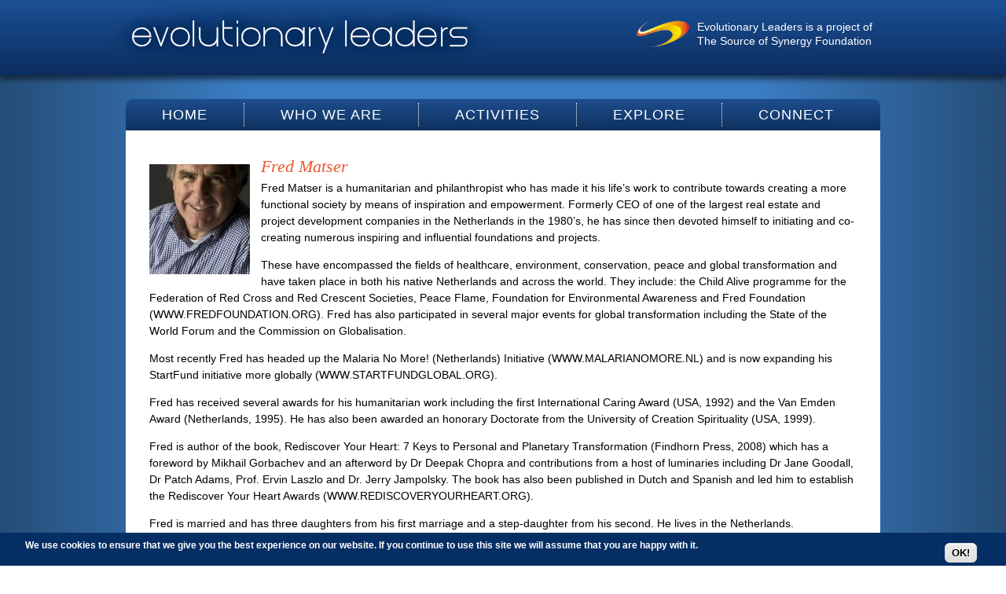

--- FILE ---
content_type: text/html; charset=utf-8
request_url: https://www.evolutionaryleaders.net/leaders/fmatser
body_size: 7325
content:
<!DOCTYPE html>

<!-- paulirish.com/2008/conditional-stylesheets-vs-css-hacks-answer-neither/ -->
<!--[if lt IE 7]> <html class="no-js ie6 ie" xmlns="http://www.w3.org/1999/xhtml" lang="en" dir="ltr"> <![endif]-->
<!--[if IE 7]>    <html class="no-js ie7 ie" xmlns="http://www.w3.org/1999/xhtml" lang="en" dir="ltr"> <![endif]-->
<!--[if IE 8]>    <html class="no-js ie8 ie" xmlns="http://www.w3.org/1999/xhtml" lang="en" dir="ltr"> <![endif]-->
<!--[if IE 9]>    <html class="no-js ie9 ie" xmlns="http://www.w3.org/1999/xhtml" lang="en" dir="ltr"> <![endif]-->
<!--[if gt IE 9]><!--> <html class="no-js" xmlns="http://www.w3.org/1999/xhtml" lang="en" dir="ltr" 
  xmlns:fb="https://ogp.me/ns/fb#"
  xmlns:og="https://ogp.me/ns#"> <!--<![endif]-->

<head>
  <meta http-equiv="Content-Type" content="text/html; charset=utf-8" />
<link rel="shortcut icon" href="https://www.evolutionaryleaders.net/sites/all/themes/eleaders/favicon.ico" type="image/vnd.microsoft.icon" />
<meta name="generator" content="Drupal 7 (https://www.drupal.org)" />
<link rel="image_src" href="https://www.evolutionaryleaders.net/sites/default/files/pictures/picture-37-1559769140.jpg" />
<link rel="canonical" href="https://www.evolutionaryleaders.net/leaders/fmatser" />
<link rel="shortlink" href="https://www.evolutionaryleaders.net/user/37" />
<meta property="og:site_name" content="Evolutionary Leaders: In Service to Conscious Evolution" />
<meta property="og:type" content="profile" />
<meta property="og:url" content="https://www.evolutionaryleaders.net/leaders/fmatser" />
<meta property="og:title" content="Fred Matser" />
<meta property="og:image" content="https://www.evolutionaryleaders.net/sites/default/files/pictures/picture-37-1559769140.jpg" />
<meta property="profile:username" content="Fred Matser" />
  <title>Fred Matser | Evolutionary Leaders: In Service to Conscious Evolution</title>
  <style type="text/css" media="all">
@import url("https://www.evolutionaryleaders.net/modules/system/system.base.css?t90x36");
@import url("https://www.evolutionaryleaders.net/modules/system/system.menus.css?t90x36");
@import url("https://www.evolutionaryleaders.net/modules/system/system.messages.css?t90x36");
@import url("https://www.evolutionaryleaders.net/modules/system/system.theme.css?t90x36");
</style>
<style type="text/css" media="all">
@import url("https://www.evolutionaryleaders.net/modules/field/theme/field.css?t90x36");
@import url("https://www.evolutionaryleaders.net/modules/node/node.css?t90x36");
@import url("https://www.evolutionaryleaders.net/modules/search/search.css?t90x36");
@import url("https://www.evolutionaryleaders.net/modules/user/user.css?t90x36");
@import url("https://www.evolutionaryleaders.net/sites/all/modules/extlink/css/extlink.css?t90x36");
@import url("https://www.evolutionaryleaders.net/sites/all/modules/views/css/views.css?t90x36");
</style>
<style type="text/css" media="all">
@import url("https://www.evolutionaryleaders.net/sites/all/libraries/animate/animate.min.css?t90x36");
@import url("https://www.evolutionaryleaders.net/sites/all/modules/ctools/css/ctools.css?t90x36");
@import url("https://www.evolutionaryleaders.net/sites/all/modules/lightbox2/css/lightbox.css?t90x36");
@import url("https://www.evolutionaryleaders.net/sites/all/modules/eu_cookie_compliance/css/eu_cookie_compliance.css?t90x36");
@import url("https://www.evolutionaryleaders.net/sites/all/libraries/superfish/css/superfish.css?t90x36");
@import url("https://www.evolutionaryleaders.net/sites/default/files/ctools/css/1686bc214edc41dd2f61adb7ca6b0f4f.css?t90x36");
</style>
<style type="text/css" media="all">
@import url("https://www.evolutionaryleaders.net/sites/all/themes/fusion/fusion_core/css/fusion-style.css?t90x36");
@import url("https://www.evolutionaryleaders.net/sites/all/themes/fusion/fusion_core/css/fusion-typography.css?t90x36");
@import url("https://www.evolutionaryleaders.net/sites/all/themes/fusion/fusion_core/skins/core/fusion-core-skins.css?t90x36");
@import url("https://www.evolutionaryleaders.net/sites/all/themes/eleaders/css/eleaders-style.css?t90x36");
</style>
<style type="text/css" media="all">
@import url("https://www.evolutionaryleaders.net/sites/all/themes/fusion/fusion_core/css/grid16-960.css?t90x36");
@import url("https://www.evolutionaryleaders.net/sites/all/themes/eleaders/css/local.css?t90x36");
</style>
    <script type="text/javascript" src="https://www.evolutionaryleaders.net/misc/jquery.js?v=1.4.4"></script>
<script type="text/javascript" src="https://www.evolutionaryleaders.net/misc/jquery-extend-3.4.0.js?v=1.4.4"></script>
<script type="text/javascript" src="https://www.evolutionaryleaders.net/misc/jquery-html-prefilter-3.5.0-backport.js?v=1.4.4"></script>
<script type="text/javascript" src="https://www.evolutionaryleaders.net/misc/jquery.once.js?v=1.2"></script>
<script type="text/javascript" src="https://www.evolutionaryleaders.net/misc/drupal.js?t90x36"></script>
<script type="text/javascript" src="https://www.evolutionaryleaders.net/sites/all/modules/eu_cookie_compliance/js/jquery.cookie-1.4.1.min.js?v=1.4.1"></script>
<script type="text/javascript" src="https://www.evolutionaryleaders.net/sites/all/modules/lightbox2/js/lightbox.js?t90x36"></script>
<script type="text/javascript" src="https://www.evolutionaryleaders.net/sites/all/libraries/wow/dist/wow.min.js?t90x36"></script>
<script type="text/javascript" src="https://www.evolutionaryleaders.net/sites/all/modules/google_analytics/googleanalytics.js?t90x36"></script>
<script type="text/javascript" src="https://www.googletagmanager.com/gtag/js?id=UA-17117422-1"></script>
<script type="text/javascript">
<!--//--><![CDATA[//><!--
window.dataLayer = window.dataLayer || [];function gtag(){dataLayer.push(arguments)};gtag("js", new Date());gtag("set", "developer_id.dMDhkMT", true);gtag("config", "UA-17117422-1", {"groups":"default","anonymize_ip":true});
//--><!]]>
</script>
<script type="text/javascript" src="https://www.evolutionaryleaders.net/sites/all/modules/extlink/js/extlink.js?t90x36"></script>
<script type="text/javascript" src="https://www.evolutionaryleaders.net/sites/all/libraries/superfish/jquery.hoverIntent.minified.js?t90x36"></script>
<script type="text/javascript" src="https://www.evolutionaryleaders.net/sites/all/libraries/superfish/supposition.js?t90x36"></script>
<script type="text/javascript" src="https://www.evolutionaryleaders.net/sites/all/libraries/superfish/superfish.js?t90x36"></script>
<script type="text/javascript" src="https://www.evolutionaryleaders.net/sites/all/libraries/superfish/supersubs.js?t90x36"></script>
<script type="text/javascript" src="https://www.evolutionaryleaders.net/sites/all/modules/superfish/superfish.js?t90x36"></script>
<script type="text/javascript" src="https://www.evolutionaryleaders.net/sites/all/themes/fusion/fusion_core/js/script.js?t90x36"></script>
<script type="text/javascript" src="https://www.evolutionaryleaders.net/sites/all/themes/fusion/fusion_core/skins/core/js/script.js?t90x36"></script>
<script type="text/javascript">
<!--//--><![CDATA[//><!--
jQuery.extend(Drupal.settings, {"basePath":"\/","pathPrefix":"","setHasJsCookie":0,"ajaxPageState":{"theme":"eleaders","theme_token":"Ui36KZtpcFQwPGcL-wANUCvIR0ifKlNToiKaylW2KtM","js":{"0":1,"sites\/all\/modules\/eu_cookie_compliance\/js\/eu_cookie_compliance.min.js":1,"misc\/jquery.js":1,"misc\/jquery-extend-3.4.0.js":1,"misc\/jquery-html-prefilter-3.5.0-backport.js":1,"misc\/jquery.once.js":1,"misc\/drupal.js":1,"sites\/all\/modules\/eu_cookie_compliance\/js\/jquery.cookie-1.4.1.min.js":1,"sites\/all\/modules\/lightbox2\/js\/lightbox.js":1,"sites\/all\/libraries\/wow\/dist\/wow.min.js":1,"sites\/all\/modules\/google_analytics\/googleanalytics.js":1,"https:\/\/www.googletagmanager.com\/gtag\/js?id=UA-17117422-1":1,"1":1,"sites\/all\/modules\/extlink\/js\/extlink.js":1,"sites\/all\/libraries\/superfish\/jquery.hoverIntent.minified.js":1,"sites\/all\/libraries\/superfish\/supposition.js":1,"sites\/all\/libraries\/superfish\/superfish.js":1,"sites\/all\/libraries\/superfish\/supersubs.js":1,"sites\/all\/modules\/superfish\/superfish.js":1,"sites\/all\/themes\/fusion\/fusion_core\/js\/script.js":1,"sites\/all\/themes\/fusion\/fusion_core\/skins\/core\/js\/script.js":1},"css":{"modules\/system\/system.base.css":1,"modules\/system\/system.menus.css":1,"modules\/system\/system.messages.css":1,"modules\/system\/system.theme.css":1,"modules\/field\/theme\/field.css":1,"modules\/node\/node.css":1,"modules\/search\/search.css":1,"modules\/user\/user.css":1,"sites\/all\/modules\/extlink\/css\/extlink.css":1,"sites\/all\/modules\/views\/css\/views.css":1,"sites\/all\/libraries\/animate\/animate.min.css":1,"sites\/all\/modules\/ctools\/css\/ctools.css":1,"sites\/all\/modules\/lightbox2\/css\/lightbox.css":1,"sites\/all\/modules\/eu_cookie_compliance\/css\/eu_cookie_compliance.css":1,"sites\/all\/libraries\/superfish\/css\/superfish.css":1,"public:\/\/ctools\/css\/1686bc214edc41dd2f61adb7ca6b0f4f.css":1,"sites\/all\/themes\/fusion\/fusion_core\/css\/fusion-style.css":1,"sites\/all\/themes\/fusion\/fusion_core\/css\/fusion-typography.css":1,"sites\/all\/themes\/fusion\/fusion_core\/skins\/core\/fusion-core-skins.css":1,"sites\/all\/themes\/eleaders\/css\/eleaders-style.css":1,"sites\/all\/themes\/fusion\/fusion_core\/css\/grid16-960.css":1,"sites\/all\/themes\/eleaders\/css\/local.css":1}},"jcarousel":{"ajaxPath":"\/jcarousel\/ajax\/views"},"lightbox2":{"rtl":0,"file_path":"\/(\\w\\w\/)public:\/","default_image":"\/sites\/all\/modules\/lightbox2\/images\/brokenimage.jpg","border_size":10,"font_color":"000","box_color":"fff","top_position":"","overlay_opacity":"0.8","overlay_color":"000","disable_close_click":true,"resize_sequence":0,"resize_speed":400,"fade_in_speed":400,"slide_down_speed":600,"use_alt_layout":false,"disable_resize":false,"disable_zoom":false,"force_show_nav":false,"show_caption":true,"loop_items":false,"node_link_text":"View Image Details","node_link_target":false,"image_count":"Image !current of !total","video_count":"Video !current of !total","page_count":"Page !current of !total","lite_press_x_close":"press \u003Ca href=\u0022#\u0022 onclick=\u0022hideLightbox(); return FALSE;\u0022\u003E\u003Ckbd\u003Ex\u003C\/kbd\u003E\u003C\/a\u003E to close","download_link_text":"","enable_login":false,"enable_contact":false,"keys_close":"c x 27","keys_previous":"p 37","keys_next":"n 39","keys_zoom":"z","keys_play_pause":"32","display_image_size":"original","image_node_sizes":"()","trigger_lightbox_classes":"","trigger_lightbox_group_classes":"","trigger_slideshow_classes":"","trigger_lightframe_classes":"","trigger_lightframe_group_classes":"","custom_class_handler":0,"custom_trigger_classes":"","disable_for_gallery_lists":true,"disable_for_acidfree_gallery_lists":true,"enable_acidfree_videos":true,"slideshow_interval":5000,"slideshow_automatic_start":true,"slideshow_automatic_exit":true,"show_play_pause":true,"pause_on_next_click":false,"pause_on_previous_click":true,"loop_slides":false,"iframe_width":600,"iframe_height":400,"iframe_border":1,"enable_video":false,"useragent":"Mozilla\/5.0 (Macintosh; Intel Mac OS X 10_15_7) AppleWebKit\/537.36 (KHTML, like Gecko) Chrome\/131.0.0.0 Safari\/537.36; ClaudeBot\/1.0; +claudebot@anthropic.com)"},"eu_cookie_compliance":{"cookie_policy_version":"2","popup_enabled":1,"popup_agreed_enabled":0,"popup_hide_agreed":0,"popup_clicking_confirmation":0,"popup_scrolling_confirmation":0,"popup_html_info":"\u003Cdiv class=\u0022eu-cookie-compliance-banner eu-cookie-compliance-banner-info eu-cookie-compliance-banner--default\u0022\u003E\n  \u003Cdiv class=\u0022popup-content info\u0022\u003E\n        \u003Cdiv id=\u0022popup-text\u0022\u003E\n      \u003Cp\u003EWe use cookies to ensure that we give you the best experience on our website.\u0026nbsp;If you continue to use this site we will assume that you are happy with it.\u003C\/p\u003E          \u003C\/div\u003E\n    \n    \u003Cdiv id=\u0022popup-buttons\u0022 class=\u0022\u0022\u003E\n            \u003Cbutton type=\u0022button\u0022 class=\u0022agree-button eu-cookie-compliance-default-button\u0022\u003EOK!\u003C\/button\u003E\n          \u003C\/div\u003E\n  \u003C\/div\u003E\n\u003C\/div\u003E","use_mobile_message":false,"mobile_popup_html_info":"\u003Cdiv class=\u0022eu-cookie-compliance-banner eu-cookie-compliance-banner-info eu-cookie-compliance-banner--default\u0022\u003E\n  \u003Cdiv class=\u0022popup-content info\u0022\u003E\n        \u003Cdiv id=\u0022popup-text\u0022\u003E\n      \u003Ch2\u003EWe use cookies on this site to enhance your user experience\u003C\/h2\u003E\u003Cp\u003EBy tapping the Accept button, you agree to us doing so.\u003C\/p\u003E          \u003C\/div\u003E\n    \n    \u003Cdiv id=\u0022popup-buttons\u0022 class=\u0022\u0022\u003E\n            \u003Cbutton type=\u0022button\u0022 class=\u0022agree-button eu-cookie-compliance-default-button\u0022\u003EOK!\u003C\/button\u003E\n          \u003C\/div\u003E\n  \u003C\/div\u003E\n\u003C\/div\u003E\n","mobile_breakpoint":"768","popup_html_agreed":"\u003Cdiv\u003E\n  \u003Cdiv class=\u0022popup-content agreed\u0022\u003E\n    \u003Cdiv id=\u0022popup-text\u0022\u003E\n      \u003Cp\u003EWe use cookies to ensure that we give you the best experience on our website.\u0026nbsp;If you continue to use this site we will assume that you are happy with it.\u003C\/p\u003E    \u003C\/div\u003E\n    \u003Cdiv id=\u0022popup-buttons\u0022\u003E\n      \u003Cbutton type=\u0022button\u0022 class=\u0022hide-popup-button eu-cookie-compliance-hide-button\u0022\u003EHide\u003C\/button\u003E\n          \u003C\/div\u003E\n  \u003C\/div\u003E\n\u003C\/div\u003E","popup_use_bare_css":false,"popup_height":42,"popup_width":"100%","popup_delay":1000,"popup_link":"\/privacy-policy","popup_link_new_window":1,"popup_position":null,"fixed_top_position":false,"popup_language":"en","store_consent":false,"better_support_for_screen_readers":0,"reload_page":0,"domain":"","domain_all_sites":0,"popup_eu_only_js":0,"cookie_lifetime":"0","cookie_session":false,"disagree_do_not_show_popup":0,"method":"default","allowed_cookies":"","withdraw_markup":"\u003Cbutton type=\u0022button\u0022 class=\u0022eu-cookie-withdraw-tab\u0022\u003EPrivacy\u003C\/button\u003E\n\u003Cdiv class=\u0022eu-cookie-withdraw-banner\u0022\u003E\n  \u003Cdiv class=\u0022popup-content info\u0022\u003E\n    \u003Cdiv id=\u0022popup-text\u0022\u003E\n      \u003Cp\u003EWe use cookies to ensure that we give you the best experience on our website.\u003C\/p\u003E\n    \u003C\/div\u003E\n    \u003Cdiv id=\u0022popup-buttons\u0022\u003E\n      \u003Cbutton type=\u0022button\u0022 class=\u0022eu-cookie-withdraw-button\u0022\u003EWithdraw\u003C\/button\u003E\n    \u003C\/div\u003E\n  \u003C\/div\u003E\n\u003C\/div\u003E\n","withdraw_enabled":false,"withdraw_button_on_info_popup":0,"cookie_categories":[],"cookie_categories_details":[],"enable_save_preferences_button":1,"cookie_name":"","cookie_value_disagreed":"0","cookie_value_agreed_show_thank_you":"1","cookie_value_agreed":"2","containing_element":"body","automatic_cookies_removal":1,"close_button_action":"close_banner"},"googleanalytics":{"account":["UA-17117422-1"],"trackOutbound":1,"trackMailto":1,"trackDownload":1,"trackDownloadExtensions":"7z|aac|arc|arj|asf|asx|avi|bin|csv|doc(x|m)?|dot(x|m)?|exe|flv|gif|gz|gzip|hqx|jar|jpe?g|js|mp(2|3|4|e?g)|mov(ie)?|msi|msp|pdf|phps|png|ppt(x|m)?|pot(x|m)?|pps(x|m)?|ppam|sld(x|m)?|thmx|qtm?|ra(m|r)?|sea|sit|tar|tgz|torrent|txt|wav|wma|wmv|wpd|xls(x|m|b)?|xlt(x|m)|xlam|xml|z|zip"},"superfish":{"1":{"id":"1","sf":{"animation":{"opacity":"show","height":"show"},"speed":"fast","autoArrows":false,"dropShadows":false},"plugins":{"supposition":true,"supersubs":true}}},"extlink":{"extTarget":"_blank","extClass":0,"extLabel":"(link is external)","extImgClass":0,"extIconPlacement":"append","extSubdomains":0,"extExclude":"","extInclude":"","extCssExclude":"","extCssExplicit":"","extAlert":0,"extAlertText":"This link will take you to an external web site. We are not responsible for their content.","mailtoClass":0,"mailtoLabel":"(link sends e-mail)","extUseFontAwesome":false}});
//--><!]]>
</script>
</head>
<body id="pid-leaders-fmatser" class="html not-front not-logged-in no-sidebars page-user page-user- page-user-37 font-family-myriad font-size-14 grid-type-960 grid-width-16 sidebars-split" >

	<!-- Facebook Pixel Code -->
<script>
  !function(f,b,e,v,n,t,s)
  {if(f.fbq)return;n=f.fbq=function(){n.callMethod?
  n.callMethod.apply(n,arguments):n.queue.push(arguments)};
  if(!f._fbq)f._fbq=n;n.push=n;n.loaded=!0;n.version='2.0';
  n.queue=[];t=b.createElement(e);t.async=!0;
  t.src=v;s=b.getElementsByTagName(e)[0];
  s.parentNode.insertBefore(t,s)}(window, document,'script',
  'https://connect.facebook.net/en_US/fbevents.js');
  fbq('init', '619712518940808');
  fbq('track', 'PageView');
</script>
<noscript><img height="1" width="1" style="display:none"
  src="https://www.facebook.com/tr?id=619712518940808&ev=PageView&noscript=1"
/></noscript>
<!-- End Facebook Pixel Code -->
	
  <div id="skip-link">
    <a href="#main-content-area">Skip to main content area</a>
  </div>
    
  <div id="page" class="page">
    <div id="page-inner" class="page-inner">
      
      <!-- header-group region: width = grid_width -->
      <div id="header-group-wrapper" class="header-group-wrapper full-width clearfix">
        <div id="header-group" class="header-group region grid16-16">
          <div id="header-group-inner" class="header-group-inner inner clearfix">

                        <div id="header-site-info" class="header-site-info clearfix">
              <div id="header-site-info-inner" class="header-site-info-inner gutter">
                                <div id="logo">
                  <a href="/" title="Home"><img src="https://www.evolutionaryleaders.net/sites/all/themes/eleaders/logo.png" alt="Home" /></a>
                </div>
                                              </div><!-- /header-site-info-inner -->
            </div><!-- /header-site-info -->
            
            <div id="block-block-10" class="block block-block first last odd">
  <div class="gutter inner clearfix">
            
    <div class="content clearfix">
      <p><a href="https://www.sourceofsynergyfoundation.org/"><img alt="Source of Synergy Foundation logo" src="/sites/default/files/images/sosf_logo_trans.png" style="width: 67px; height: 35px; float: left; margin-right: 10px; border-width: 0px; border-style: solid;" /></a>Evolutionary Leaders is a project of<br /><a href="https://www.sourceofsynergyfoundation.org/">The Source of Synergy Foundation</a></p>
    </div>
  </div><!-- /block-inner -->
</div><!-- /block -->
                      </div><!-- /header-group-inner -->
        </div><!-- /header-group -->
      </div><!-- /header-group-wrapper -->

      
<!-- preface-top region -->
<div id="preface-top-wrapper" class="preface-top-wrapper full-width clearfix">
  <div id="preface-top" class="region region-preface-top preface-top  grid16-16">
    <div id="preface-top-inner" class="preface-top-inner inner">
      <div id="block-superfish-1" class="block block-superfish first last odd">
  <div class="gutter inner clearfix">
            
    <div class="content clearfix">
      <ul  id="superfish-1" class="menu sf-menu sf-main-menu sf-horizontal sf-style-none sf-total-items-5 sf-parent-items-4 sf-single-items-1"><li id="menu-538-1" class="first odd sf-item-1 sf-depth-1 sf-no-children"><a href="/" class="sf-depth-1">Home</a></li><li id="menu-2115-1" class="middle even sf-item-2 sf-depth-1 sf-total-children-7 sf-parent-children-0 sf-single-children-7 menuparent"><a href="/evolutionary-leaders" class="sf-depth-1 menuparent">Who We Are</a><ul><li id="menu-665-1" class="first odd sf-item-1 sf-depth-2 sf-no-children"><a href="/evolutionary-leaders" class="sf-depth-2">Evolutionary Leaders</a></li><li id="menu-1376-1" class="middle even sf-item-2 sf-depth-2 sf-no-children"><a href="/mission" title="Purpose and Mission" class="sf-depth-2">Purpose and Mission</a></li><li id="menu-547-1" class="middle odd sf-item-3 sf-depth-2 sf-no-children"><a href="/our-story" title="Our Story
" class="sf-depth-2">Our Story</a></li><li id="menu-1389-1" class="middle even sf-item-4 sf-depth-2 sf-no-children"><a href="/founding-history" title="Evolutionary Leaders: In Service to Conscious Evolution
" class="sf-depth-2">Founding History</a></li><li id="menu-3291-1" class="middle odd sf-item-5 sf-depth-2 sf-no-children"><a href="http://sourceofsynergyfoundation.org/" target="_blank" class="sf-depth-2">Source of Synergy Foundation</a></li><li id="menu-10500-1" class="middle even sf-item-6 sf-depth-2 sf-no-children"><a href="/oneness-humanity-award-2025" class="sf-depth-2">Oneness of Humanity Award 2025</a></li><li id="menu-10038-1" class="last odd sf-item-7 sf-depth-2 sf-no-children"><a href="/team" class="sf-depth-2">Our Team</a></li></ul></li><li id="menu-2098-1" class="middle odd sf-item-3 sf-depth-1 sf-total-children-6 sf-parent-children-0 sf-single-children-6 menuparent"><a href="https://evolutionaryleaders.net/a-call-to-conscious-evolution" class="sf-depth-1 menuparent">Activities</a><ul><li id="menu-548-1" class="first odd sf-item-1 sf-depth-2 sf-no-children"><a href="https://www.evolutionaryleaders.net/acalltoconsciousevolution/" class="sf-depth-2">Answer the Call</a></li><li id="menu-8306-1" class="middle even sf-item-2 sf-depth-2 sf-no-children"><a href="https://sourceofsynergyfoundation.org/retreats" class="sf-depth-2">Retreats</a></li><li id="menu-9350-1" class="middle odd sf-item-3 sf-depth-2 sf-no-children"><a href="/synergycircles" class="sf-depth-2">Synergy Circles</a></li><li id="menu-8311-1" class="middle even sf-item-4 sf-depth-2 sf-no-children"><a href="https://sourceofsynergyfoundation.org/retreats/synergy-circle-findhorn" class="sf-depth-2">SOSF Synergy Circles</a></li><li id="menu-8307-1" class="middle odd sf-item-5 sf-depth-2 sf-no-children"><a href="https://www.sourceofsynergyfoundation.org/salon" class="sf-depth-2">Source of Synergy Salons</a></li><li id="menu-5346-1" class="last even sf-item-6 sf-depth-2 sf-no-children"><a href="/past-events" class="sf-depth-2">Past Events</a></li></ul></li><li id="menu-2117-1" class="middle even sf-item-4 sf-depth-1 sf-total-children-8 sf-parent-children-0 sf-single-children-8 menuparent"><a href="/download-toolkit" class="sf-depth-1 menuparent">Explore</a><ul><li id="menu-10382-1" class="first odd sf-item-1 sf-depth-2 sf-no-children"><a href="/partners" class="sf-depth-2">Evolutionary Partners Network</a></li><li id="menu-2061-1" class="middle even sf-item-2 sf-depth-2 sf-no-children"><a href="/inspire" class="sf-depth-2">Inspiring Messages </a></li><li id="menu-10383-1" class="middle odd sf-item-3 sf-depth-2 sf-no-children"><a href="/peace" class="sf-depth-2">Call For Peace</a></li><li id="menu-8055-1" class="middle even sf-item-4 sf-depth-2 sf-no-children"><a href="/covid19resources" class="sf-depth-2">Covid-19 Resources</a></li><li id="menu-2146-1" class="middle odd sf-item-5 sf-depth-2 sf-no-children"><a href="/blog" class="sf-depth-2">Articles</a></li><li id="menu-2060-1" class="middle even sf-item-6 sf-depth-2 sf-no-children"><a href="/download-toolkit" class="sf-depth-2">Evolutionary Leadership Toolkit</a></li><li id="menu-2194-1" class="middle odd sf-item-7 sf-depth-2 sf-no-children"><a href="/library" class="sf-depth-2">Explore the Library</a></li><li id="menu-3038-1" class="last even sf-item-8 sf-depth-2 sf-no-children"><a href="/UNTalks" title="UN Video Talks
" class="sf-depth-2">UN Video Talks</a></li></ul></li><li id="menu-2116-1" class="last odd sf-item-5 sf-depth-1 sf-total-children-4 sf-parent-children-0 sf-single-children-4 menuparent"><a href="/donate" class="sf-depth-1 menuparent">Connect</a><ul><li id="menu-714-1" class="first odd sf-item-1 sf-depth-2 sf-no-children"><a href="/donate" title="Donate" class="sf-depth-2">Donate</a></li><li id="menu-715-1" class="middle even sf-item-2 sf-depth-2 sf-no-children"><a href="/newsletter" title="Newsletter" class="sf-depth-2">Newsletter</a></li><li id="menu-716-1" class="middle odd sf-item-3 sf-depth-2 sf-no-children"><a href="http://www.facebook.com/evolutionaryleaders" target="_blank" class="sf-depth-2">Networking</a></li><li id="menu-5311-1" class="last even sf-item-4 sf-depth-2 sf-no-children"><a href="/contact" class="sf-depth-2">Contact</a></li></ul></li></ul>    </div>
  </div><!-- /block-inner -->
</div><!-- /block -->
    </div><!-- /preface-top-inner -->
  </div><!-- /preface-top -->
</div><!-- /preface-top-wrapper -->

      <!-- main region: width = grid_width -->
      <div id="main-wrapper" class="main-wrapper full-width clearfix">
        <div id="main" class="main region grid16-16">
          <div id="main-inner" class="main-inner inner clearfix">
            
            <!-- main group: width = grid_width - sidebar_first_width -->
            <div id="main-group" class="main-group region nested grid16-16">
              <div id="main-group-inner" class="main-group-inner inner">
                
                <div id="main-content" class="main-content region nested">
                  <div id="main-content-inner" class="main-content-inner inner">
                    <!-- content group: width = grid_width - sidebar_first_width - sidebar_second_width -->
                    <div id="content-group" class="content-group region nested grid16-16">
                      <div id="content-group-inner" class="content-group-inner inner">
                                                
                        <div id="content-region" class="content-region region nested">
                          <div id="content-region-inner" class="content-region-inner inner">
                            <a id="main-content-area"></a>
                            <div id="content-tabs" class="content-tabs block">
<div id="content-tabs-inner" class="content-tabs-inner gutter">
<h2 class="element-invisible">Primary tabs</h2><ul class="tabs primary"><li class="active"><a href="/leaders/fmatser" class="active">View<span class="element-invisible">(active tab)</span></a></li>
<li><a href="/user/37/tweets">Twitter</a></li>
</ul></div><!-- /content-tabs-inner -->
</div><!-- /content-tabs -->
                                                                                                                <h1 class="title gutter">Fred Matser</h1>
                                                                                                                                              
<!-- content region -->
  <div id="content" class="region region-content content nested grid16-16">
    <div id="content-inner" class="content-inner inner">
      <div id="block-system-main" class="block block-system first last odd">
  <div class="gutter inner clearfix">
            
    <div class="content clearfix">
      <div class="profile">
    <div class="user-picture">
    <a href="/leaders/fmatser" title="View user profile." class="active"><img src="https://www.evolutionaryleaders.net/sites/default/files/styles/leader/public/pictures/picture-37-1559769140.jpg?itok=a9hPL22W" width="128" height="140" alt="Fred Matser&#039;s picture" title="Fred Matser&#039;s picture" /></a>  </div>
<a id="profile-main"></a>  <h3>Main profile</h3>

<dl>
  <div class="entity entity-profile2 profile2-main clearfix">

  
  <div class="content">
    <div class="field field-name-field-name field-type-text field-label-hidden"><div class="field-items"><div class="field-item even">Fred Matser</div></div></div><div class="field field-name-field-bio field-type-text-with-summary field-label-hidden"><div class="field-items"><div class="field-item even"><p>
	Fred Matser is a humanitarian and philanthropist who has made it his life’s work to contribute towards creating a more functional society by means of inspiration and empowerment. Formerly CEO of one of the largest real estate and project development companies in the Netherlands in the 1980’s, he has since then devoted himself to initiating and co-creating numerous inspiring and influential foundations and projects.</p>
<p>
	These have encompassed the fields of healthcare, environment, conservation, peace and global transformation and have taken place in both his native Netherlands and across the world. They include: the Child Alive programme for the Federation of Red Cross and Red Crescent Societies, Peace Flame, Foundation for Environmental Awareness and Fred Foundation (WWW.FREDFOUNDATION.ORG). Fred has also participated in several major events for global transformation including the State of the World Forum and the Commission on Globalisation.</p>
<p>
	Most recently Fred has headed up the Malaria No More! (Netherlands) Initiative (WWW.MALARIANOMORE.NL) and is now expanding his StartFund initiative more globally (WWW.STARTFUNDGLOBAL.ORG).</p>
<p>
	Fred has received several awards for his humanitarian work including the first International Caring Award (USA, 1992) and the Van Emden Award (Netherlands, 1995). He has also been awarded an honorary Doctorate from the University of Creation Spirituality (USA, 1999).</p>
<p>
	Fred is author of the book, Rediscover Your Heart: 7 Keys to Personal and Planetary Transformation (Findhorn Press, 2008) which has a foreword by Mikhail Gorbachev and an afterword by Dr Deepak Chopra and contributions from a host of luminaries including Dr Jane Goodall, Dr Patch Adams, Prof. Ervin Laszlo and Dr. Jerry Jampolsky. The book has also been published in Dutch and Spanish and led him to establish the Rediscover Your Heart Awards (WWW.REDISCOVERYOURHEART.ORG).</p>
<p>
	Fred is married and has three daughters from his first marriage and a step-daughter from his second. He lives in the Netherlands.</p>
</div></div></div><div class="field field-name-field-quote field-type-text-long field-label-hidden"><div class="field-items"><div class="field-item even"><p>The chaos in the environment is a reflection of the disorder in our minds and hearts (invironment).</p>
</div></div></div>  </div>
</div>
</dl>
</div>
    </div>
  </div><!-- /block-inner -->
</div><!-- /block -->
    </div><!-- /content-inner -->
  </div><!-- /content -->
                                                      </div><!-- /content-region-inner -->
                        </div><!-- /content-region -->

                      </div><!-- /content-group-inner -->
                    </div><!-- /content-group -->
                                      </div><!-- /main-content-inner -->
                </div><!-- /main-content -->

                              </div><!-- /main-group-inner -->
            </div><!-- /main-group -->
          </div><!-- /main-inner -->
        </div><!-- /main -->
      </div><!-- /main-wrapper -->

            
<!-- footer region -->
<div id="footer-wrapper" class="footer-wrapper full-width clearfix">
  <div id="footer" class="region region-footer footer  grid16-16">
    <div id="footer-inner" class="footer-inner inner">
      <div id="block-menu-menu-footer" class="block block-menu fusion-inline-menu first  odd">
  <div class="gutter inner clearfix">
            
    <div class="content clearfix">
      <ul class="menu"><li class="first leaf"><a href="/" title="">home</a></li>
<li class="leaf"><a href="/our-story">history</a></li>
<li class="leaf"><a href="/evolutionary-leaders" title="">who</a></li>
<li class="leaf"><a href="/donate" title="">donate</a></li>
<li class="leaf"><a href="/contact">contact</a></li>
<li class="last leaf"><a href="/privacy-policy">legal</a></li>
</ul>    </div>
  </div><!-- /block-inner -->
</div><!-- /block -->
<div id="block-block-1" class="block block-block  last even">
  <div class="gutter inner clearfix">
            
    <div class="content clearfix">
      <div id="sosf">Evolutionary Leaders is a project of the <a href="https://sourceofsynergyfoundation.org/" target="_blank">Source of Synergy Foundation, Inc.</a></div><div>© 2025-2026&nbsp;Evolutionary Leaders</div>    </div>
  </div><!-- /block-inner -->
</div><!-- /block -->
    </div><!-- /footer-inner -->
  </div><!-- /footer -->
</div><!-- /footer-wrapper -->
    </div><!-- /page-inner -->
  </div><!-- /page -->
  <script type="text/javascript">
<!--//--><![CDATA[//><!--
window.eu_cookie_compliance_cookie_name = "";
//--><!]]>
</script>
<script type="text/javascript" defer="defer" src="https://www.evolutionaryleaders.net/sites/all/modules/eu_cookie_compliance/js/eu_cookie_compliance.min.js?t90x36"></script>
</body>
</html>
